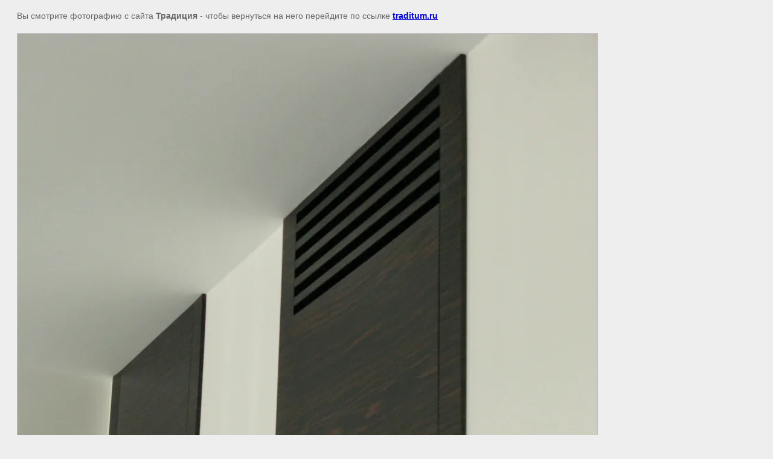

--- FILE ---
content_type: text/javascript
request_url: http://counter.megagroup.ru/f081ebb6db8f0cf1597dae69d1e665e4.js?r=&s=1280*720*24&u=http%3A%2F%2Ftraditum.ru%2Fdizayn-intererov.-arhitektor-alekse%3Fview%3D243135001&t=%7C%20%D0%94%D0%B8%D0%B7%D0%B0%D0%B9%D0%BD%20%D0%B8%D0%BD%D1%82%D0%B5%D1%80%D1%8C%D0%B5%D1%80%D0%BE%D0%B2.%20%D0%90%D1%80%D1%85%D0%B8%D1%82%D0%B5%D0%BA%D1%82%D0%BE%D1%80%20%D0%90%D0%BB%D0%B5%D0%BA%D1%81%D0%B5%D0%B9%20%D0%9C%D0%BE%D1%80%D0%BE%D0%B7%D0%BE%D0%B2.&fv=0,0&en=1&rld=0&fr=0&callback=_sntnl1769380261873&1769380261873
body_size: 203
content:
//:1
_sntnl1769380261873({date:"Sun, 25 Jan 2026 22:31:01 GMT", res:"1"})